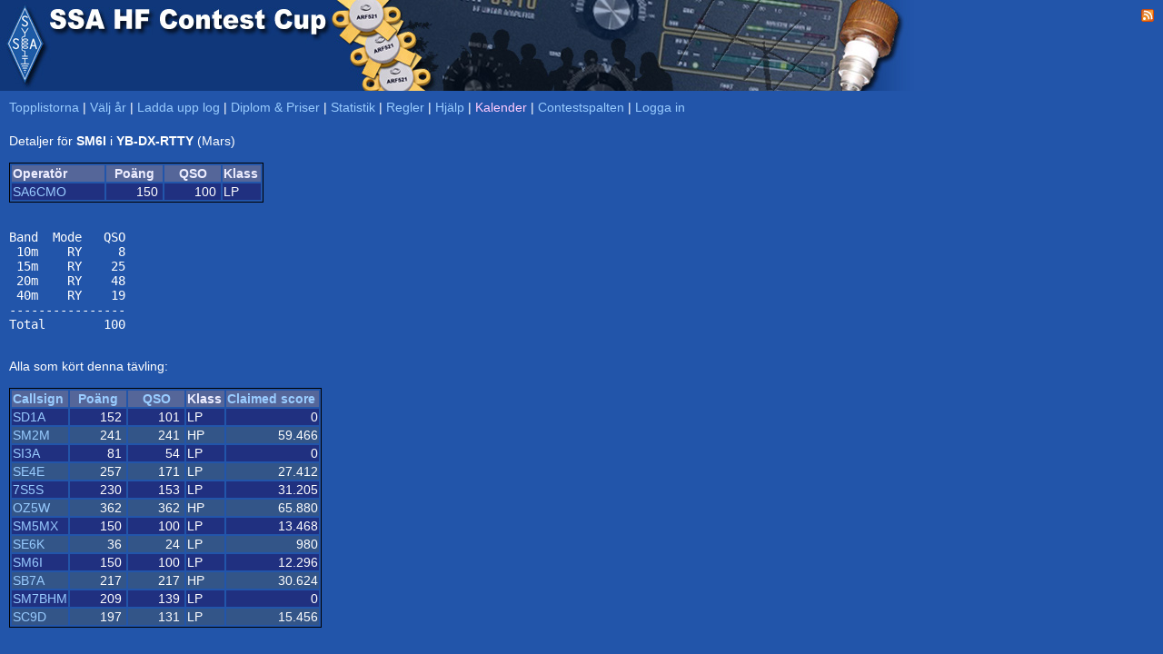

--- FILE ---
content_type: text/html; charset=UTF-8
request_url: https://hfcup.ssa.se/?action=contest&id=59951&sort=call&period=2023-03
body_size: 1591
content:
<!DOCTYPE HTML PUBLIC "-//W3C//DTD HTML 4.01 Transitional//EN" "http://www.w3.org/TR/html4/loose.dtd">
<html lang="sv">
<head>
<link rel="shortcut icon" type="image/x-icon" href="./favicon.ico">
<link href="css/main.css" type="text/css" rel="stylesheet">
<meta http-equiv="Content-type" content="text/html;charset=utf-8">
<title>SSA &bull; HF Contest Cup</title>

<script src="sorttable.js"></script>
<script type="text/javascript">


function ChangeSaveText() {
 upload.submit.value="Gå vidare - Förhandsgranska";
}

function DisableInput() {
 upload.klubbcall.disabled = true;
 upload.operators.disabled = true;
 upload.callsign.disabled  = true;
 upload.effekt.disabled    = true;
 upload.klass.disabled     = true;
}

</script>

</head>

<body>
<div title="SSA HF Contest Cup" style="width: 100%; height:100px; background-color:#2255aa; background-repeat:no-repeat; background-image:url(./SSAHFCup.jpg); padding:0px;  margin:0px;">
<div title="Till SSA.SE" onclick="document.location.href='https://www.ssa.se';" style="cursor: pointer; position:absolute; left:0px; top:0px; height:100px; width:54px;"></div>
<div style="float: right; padding:10px; color:#ffffff; font-face:tahoma,arial; font-size:10px; text-align: right;" id="topdiv">



<a href="./rss"><img border="0" src="./feed-icon-14x14.png"></a>
</div>


</div>
<!--/div-->

<div style="padding-left: 10px; padding-top: 10px;">
<a href="./">Topplistorna</a>
| <a href="./?action=year">Välj år</a>
|  <a href="./?action=upload">Ladda upp log</a>
| <a href="./?action=sponsorer">Diplom & Priser</a>
| <a href="./?action=stats">Statistik</a>
| <a href="./?action=regler">Regler</a>
|  <a href="./?action=help">Hjälp</a>
<!--| <a target="_blank" href="http://www.sk3bg.se/contest/c2026jan.htm#JAN">SM3CER</a-->
| <a href="./?action=kalender"><font color=#ffccff>Kalender</font></a>
| <a href="https://contestspalten.ssa.se">Contestspalten</a>
| <a href="./?action=login">Logga in</a><br>
<div style="height: 5px; padding: 0px; margin: 0px; width:100%;"></div>
<br>Detaljer för <b>SM6I</b> i <b>YB-DX-RTTY</b> (Mars)<br><br><table style="border: 1px solid black;"><tr class="CLXheader"><td width="100">Operatör</td><td width="60" align="center">Poäng</td><td width="60" align="center">QSO</td><td width="40">Klass</td></tr><tr class="CLXdx1"><td align="left"><a href="./?action=details&call=SA6CMO">SA6CMO</a></td><td align="right">150&nbsp;</td><td align="right">100&nbsp;</td><td>LP</td></tr></table>
<br><pre>Band  Mode   QSO
 10m    RY     8
 15m    RY    25
 20m    RY    48
 40m    RY    19
----------------
Total        100</pre><br>Alla som kört denna tävling:<br><br><table style="border: 1px solid black;"><tr class="CLXheader"><td width="60"><a href="./?action=contest&id=59951&sort=call&period=2023-03">Callsign</a></td><td width="60" align="center"><a href="./?action=contest&id=59951&sort=points&period=2023-03">Poäng</a></td><td width="60" align="center"><a href="./?action=contest&id=59951&sort=qso&period=2023-03">QSO</a></td><td width="40">Klass</td><td width="100"><a href="./?action=contest&id=59951&sort=claimed&period=2023-03">Claimed score</a></td></tr><tr class="CLXdx1"><td align="left"><a href="./?action=contest&id=59940">SD1A</a></td><td align="right">152&nbsp;</td><td align="right">101&nbsp;</td><td>LP</td><td align="right">0</td></tr><tr class="CLXdx0"><td align="left"><a href="./?action=contest&id=59950">SM2M</a></td><td align="right">241&nbsp;</td><td align="right">241&nbsp;</td><td>HP</td><td align="right">59.466</td></tr><tr class="CLXdx1"><td align="left"><a href="./?action=contest&id=60035">SI3A</a></td><td align="right">81&nbsp;</td><td align="right">54&nbsp;</td><td>LP</td><td align="right">0</td></tr><tr class="CLXdx0"><td align="left"><a href="./?action=contest&id=59954">SE4E</a></td><td align="right">257&nbsp;</td><td align="right">171&nbsp;</td><td>LP</td><td align="right">27.412</td></tr><tr class="CLXdx1"><td align="left"><a href="./?action=contest&id=59947">7S5S</a></td><td align="right">230&nbsp;</td><td align="right">153&nbsp;</td><td>LP</td><td align="right">31.205</td></tr><tr class="CLXdx0"><td align="left"><a href="./?action=contest&id=60011">OZ5W</a></td><td align="right">362&nbsp;</td><td align="right">362&nbsp;</td><td>HP</td><td align="right">65.880</td></tr><tr class="CLXdx1"><td align="left"><a href="./?action=contest&id=59953">SM5MX</a></td><td align="right">150&nbsp;</td><td align="right">100&nbsp;</td><td>LP</td><td align="right">13.468</td></tr><tr class="CLXdx0"><td align="left"><a href="./?action=contest&id=59959">SE6K</a></td><td align="right">36&nbsp;</td><td align="right">24&nbsp;</td><td>LP</td><td align="right">980</td></tr><tr class="CLXdx1"><td align="left"><a href="./?action=contest&id=59951">SM6I</a></td><td align="right">150&nbsp;</td><td align="right">100&nbsp;</td><td>LP</td><td align="right">12.296</td></tr><tr class="CLXdx0"><td align="left"><a href="./?action=contest&id=59965">SB7A</a></td><td align="right">217&nbsp;</td><td align="right">217&nbsp;</td><td>HP</td><td align="right">30.624</td></tr><tr class="CLXdx1"><td align="left"><a href="./?action=contest&id=59949">SM7BHM</a></td><td align="right">209&nbsp;</td><td align="right">139&nbsp;</td><td>LP</td><td align="right">0</td></tr><tr class="CLXdx0"><td align="left"><a href="./?action=contest&id=59943">SC9D</a></td><td align="right">197&nbsp;</td><td align="right">131&nbsp;</td><td>LP</td><td align="right">15.456</td></tr></table></table></div></body></html>